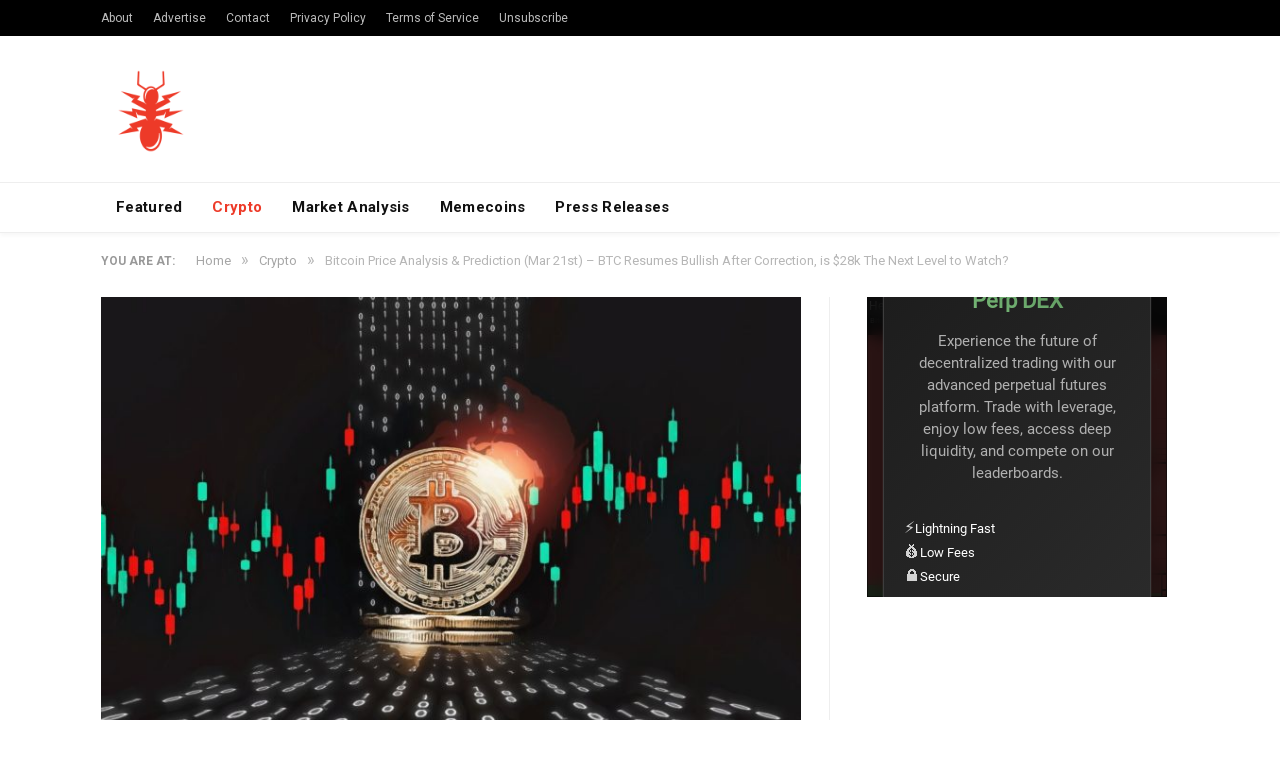

--- FILE ---
content_type: text/html; charset=UTF-8
request_url: https://nulltx.com/bitcoin-price-analysis-prediction-mar-21st-btc-resumes-bullish-after-correction-is-28k-the-next-level-to-watch/
body_size: 14156
content:

<!DOCTYPE html>

<!--[if IE 8]> <html class="ie ie8" lang="en-US"> <![endif]-->
<!--[if IE 9]> <html class="ie ie9" lang="en-US"> <![endif]-->
<!--[if gt IE 9]><!--> <html lang="en-US"> <!--<![endif]-->

<head>


<meta charset="UTF-8" />
<title>Bitcoin Price Analysis &amp; Prediction (Mar 21st) – BTC Resumes Bullish After Correction, is $28k The Next Level to Watch? - NullTX</title>

 
<meta name="viewport" content="width=device-width, initial-scale=1" />
<meta http-equiv="X-UA-Compatible" content="IE=edge" />
<link rel="pingback" href="https://nulltx.com/xmlrpc.php" />
	


<script async src="https://pagead2.googlesyndication.com/pagead/js/adsbygoogle.js?client=ca-pub-8918362164667928" crossorigin="anonymous" type="dc7f0dd7930f79e5f6754e87-text/javascript"></script>
	
<meta name='robots' content='index, follow, max-image-preview:large, max-snippet:-1, max-video-preview:-1' />

	<!-- This site is optimized with the Yoast SEO plugin v21.6 - https://yoast.com/wordpress/plugins/seo/ -->
	<link rel="canonical" href="https://nulltx.com/bitcoin-price-analysis-prediction-mar-21st-btc-resumes-bullish-after-correction-is-28k-the-next-level-to-watch/" />
	<meta property="og:locale" content="en_US" />
	<meta property="og:type" content="article" />
	<meta property="og:title" content="Bitcoin Price Analysis &amp; Prediction (Mar 21st) – BTC Resumes Bullish After Correction, is $28k The Next Level to Watch? - NullTX" />
	<meta property="og:description" content="After two-week of meltdowns, Bitcoin found solid support and started to show strength. The price has recovered fully over the past days as it resumes trading above $26k. Bitcoin started to recover last week following a quick bounce from $19.6k, which happened to be its lowest price in two months. It further pushed higher andRead More" />
	<meta property="og:url" content="https://nulltx.com/bitcoin-price-analysis-prediction-mar-21st-btc-resumes-bullish-after-correction-is-28k-the-next-level-to-watch/" />
	<meta property="og:site_name" content="NullTX" />
	<meta property="article:publisher" content="https://www.facebook.com/nulltx" />
	<meta property="article:published_time" content="2023-03-22T01:07:07+00:00" />
	<meta property="article:modified_time" content="2023-03-22T01:32:01+00:00" />
	<meta property="og:image" content="https://nulltx.com/wp-content/uploads/2023/03/bitcoin-btc-price-analysis-prediction-march-21st-2023-nulltx.jpeg" />
	<meta property="og:image:width" content="1920" />
	<meta property="og:image:height" content="1080" />
	<meta property="og:image:type" content="image/jpeg" />
	<meta name="author" content="Michael Fasogbon" />
	<meta name="twitter:card" content="summary_large_image" />
	<meta name="twitter:creator" content="@nulltxnews" />
	<meta name="twitter:site" content="@nulltxnews" />
	<meta name="twitter:label1" content="Written by" />
	<meta name="twitter:data1" content="Michael Fasogbon" />
	<meta name="twitter:label2" content="Est. reading time" />
	<meta name="twitter:data2" content="2 minutes" />
	<script type="application/ld+json" class="yoast-schema-graph">{"@context":"https://schema.org","@graph":[{"@type":"Article","@id":"https://nulltx.com/bitcoin-price-analysis-prediction-mar-21st-btc-resumes-bullish-after-correction-is-28k-the-next-level-to-watch/#article","isPartOf":{"@id":"https://nulltx.com/bitcoin-price-analysis-prediction-mar-21st-btc-resumes-bullish-after-correction-is-28k-the-next-level-to-watch/"},"author":{"name":"Michael Fasogbon","@id":"https://nulltx.com/#/schema/person/c09f31f105c8b8215569a5a77b410ac1"},"headline":"Bitcoin Price Analysis &#038; Prediction (Mar 21st) – BTC Resumes Bullish After Correction, is $28k The Next Level to Watch?","datePublished":"2023-03-22T01:07:07+00:00","dateModified":"2023-03-22T01:32:01+00:00","mainEntityOfPage":{"@id":"https://nulltx.com/bitcoin-price-analysis-prediction-mar-21st-btc-resumes-bullish-after-correction-is-28k-the-next-level-to-watch/"},"wordCount":368,"commentCount":0,"publisher":{"@id":"https://nulltx.com/#organization"},"image":{"@id":"https://nulltx.com/bitcoin-price-analysis-prediction-mar-21st-btc-resumes-bullish-after-correction-is-28k-the-next-level-to-watch/#primaryimage"},"thumbnailUrl":"https://nulltx.com/wp-content/uploads/2023/03/bitcoin-btc-price-analysis-prediction-march-21st-2023-nulltx.jpeg","keywords":["bitcoin"],"articleSection":["Crypto","News"],"inLanguage":"en-US","potentialAction":[{"@type":"CommentAction","name":"Comment","target":["https://nulltx.com/bitcoin-price-analysis-prediction-mar-21st-btc-resumes-bullish-after-correction-is-28k-the-next-level-to-watch/#respond"]}]},{"@type":"WebPage","@id":"https://nulltx.com/bitcoin-price-analysis-prediction-mar-21st-btc-resumes-bullish-after-correction-is-28k-the-next-level-to-watch/","url":"https://nulltx.com/bitcoin-price-analysis-prediction-mar-21st-btc-resumes-bullish-after-correction-is-28k-the-next-level-to-watch/","name":"Bitcoin Price Analysis & Prediction (Mar 21st) – BTC Resumes Bullish After Correction, is $28k The Next Level to Watch? - NullTX","isPartOf":{"@id":"https://nulltx.com/#website"},"primaryImageOfPage":{"@id":"https://nulltx.com/bitcoin-price-analysis-prediction-mar-21st-btc-resumes-bullish-after-correction-is-28k-the-next-level-to-watch/#primaryimage"},"image":{"@id":"https://nulltx.com/bitcoin-price-analysis-prediction-mar-21st-btc-resumes-bullish-after-correction-is-28k-the-next-level-to-watch/#primaryimage"},"thumbnailUrl":"https://nulltx.com/wp-content/uploads/2023/03/bitcoin-btc-price-analysis-prediction-march-21st-2023-nulltx.jpeg","datePublished":"2023-03-22T01:07:07+00:00","dateModified":"2023-03-22T01:32:01+00:00","breadcrumb":{"@id":"https://nulltx.com/bitcoin-price-analysis-prediction-mar-21st-btc-resumes-bullish-after-correction-is-28k-the-next-level-to-watch/#breadcrumb"},"inLanguage":"en-US","potentialAction":[{"@type":"ReadAction","target":["https://nulltx.com/bitcoin-price-analysis-prediction-mar-21st-btc-resumes-bullish-after-correction-is-28k-the-next-level-to-watch/"]}]},{"@type":"ImageObject","inLanguage":"en-US","@id":"https://nulltx.com/bitcoin-price-analysis-prediction-mar-21st-btc-resumes-bullish-after-correction-is-28k-the-next-level-to-watch/#primaryimage","url":"https://nulltx.com/wp-content/uploads/2023/03/bitcoin-btc-price-analysis-prediction-march-21st-2023-nulltx.jpeg","contentUrl":"https://nulltx.com/wp-content/uploads/2023/03/bitcoin-btc-price-analysis-prediction-march-21st-2023-nulltx.jpeg","width":1920,"height":1080,"caption":"bitcoin btc"},{"@type":"BreadcrumbList","@id":"https://nulltx.com/bitcoin-price-analysis-prediction-mar-21st-btc-resumes-bullish-after-correction-is-28k-the-next-level-to-watch/#breadcrumb","itemListElement":[{"@type":"ListItem","position":1,"name":"Home","item":"https://nulltx.com/"},{"@type":"ListItem","position":2,"name":"Bitcoin Price Analysis &#038; Prediction (Mar 21st) – BTC Resumes Bullish After Correction, is $28k The Next Level to Watch?"}]},{"@type":"WebSite","@id":"https://nulltx.com/#website","url":"https://nulltx.com/","name":"NullTX","description":"Cryptocurrency News","publisher":{"@id":"https://nulltx.com/#organization"},"potentialAction":[{"@type":"SearchAction","target":{"@type":"EntryPoint","urlTemplate":"https://nulltx.com/?s={search_term_string}"},"query-input":"required name=search_term_string"}],"inLanguage":"en-US"},{"@type":"Organization","@id":"https://nulltx.com/#organization","name":"NullTX","url":"https://nulltx.com/","logo":{"@type":"ImageObject","inLanguage":"en-US","@id":"https://nulltx.com/#/schema/logo/image/","url":"https://nulltx.com/wp-content/uploads/2018/10/nulltx-logo-red.png","contentUrl":"https://nulltx.com/wp-content/uploads/2018/10/nulltx-logo-red.png","width":457,"height":457,"caption":"NullTX"},"image":{"@id":"https://nulltx.com/#/schema/logo/image/"},"sameAs":["https://www.facebook.com/nulltx","https://twitter.com/nulltxnews","https://www.instagram.com/nulltx/","https://www.youtube.com/channel/UCjP89m-vh4Oah0ulZel5baw"]},{"@type":"Person","@id":"https://nulltx.com/#/schema/person/c09f31f105c8b8215569a5a77b410ac1","name":"Michael Fasogbon","image":{"@type":"ImageObject","inLanguage":"en-US","@id":"https://nulltx.com/#/schema/person/image/","url":"https://secure.gravatar.com/avatar/32d43ca7b8c2e6a9d0b502fbd2da4dc9?s=96&d=retro&r=pg","contentUrl":"https://secure.gravatar.com/avatar/32d43ca7b8c2e6a9d0b502fbd2da4dc9?s=96&d=retro&r=pg","caption":"Michael Fasogbon"},"description":"Michael is a professional trader and cryptocurrency technical analyst with many years of trading experience. He became passionate about cryptocurrencies and blockchain technology through his sister and has since been following the industry","url":"https://nulltx.com/author/michaelbolaji/"}]}</script>
	<!-- / Yoast SEO plugin. -->


<link rel='dns-prefetch' href='//www.googletagmanager.com' />
<link rel='dns-prefetch' href='//fonts.googleapis.com' />
<link rel="alternate" type="application/rss+xml" title="NullTX &raquo; Feed" href="https://nulltx.com/feed/" />
<link rel="alternate" type="application/rss+xml" title="NullTX &raquo; Comments Feed" href="https://nulltx.com/comments/feed/" />
<link rel="alternate" type="application/rss+xml" title="NullTX &raquo; Bitcoin Price Analysis &#038; Prediction (Mar 21st) – BTC Resumes Bullish After Correction, is $28k The Next Level to Watch? Comments Feed" href="https://nulltx.com/bitcoin-price-analysis-prediction-mar-21st-btc-resumes-bullish-after-correction-is-28k-the-next-level-to-watch/feed/" />
<script type="dc7f0dd7930f79e5f6754e87-text/javascript">
/* <![CDATA[ */
window._wpemojiSettings = {"baseUrl":"https:\/\/s.w.org\/images\/core\/emoji\/14.0.0\/72x72\/","ext":".png","svgUrl":"https:\/\/s.w.org\/images\/core\/emoji\/14.0.0\/svg\/","svgExt":".svg","source":{"concatemoji":"https:\/\/nulltx.com\/wp-includes\/js\/wp-emoji-release.min.js?ver=6.4.2"}};
/*! This file is auto-generated */
!function(i,n){var o,s,e;function c(e){try{var t={supportTests:e,timestamp:(new Date).valueOf()};sessionStorage.setItem(o,JSON.stringify(t))}catch(e){}}function p(e,t,n){e.clearRect(0,0,e.canvas.width,e.canvas.height),e.fillText(t,0,0);var t=new Uint32Array(e.getImageData(0,0,e.canvas.width,e.canvas.height).data),r=(e.clearRect(0,0,e.canvas.width,e.canvas.height),e.fillText(n,0,0),new Uint32Array(e.getImageData(0,0,e.canvas.width,e.canvas.height).data));return t.every(function(e,t){return e===r[t]})}function u(e,t,n){switch(t){case"flag":return n(e,"\ud83c\udff3\ufe0f\u200d\u26a7\ufe0f","\ud83c\udff3\ufe0f\u200b\u26a7\ufe0f")?!1:!n(e,"\ud83c\uddfa\ud83c\uddf3","\ud83c\uddfa\u200b\ud83c\uddf3")&&!n(e,"\ud83c\udff4\udb40\udc67\udb40\udc62\udb40\udc65\udb40\udc6e\udb40\udc67\udb40\udc7f","\ud83c\udff4\u200b\udb40\udc67\u200b\udb40\udc62\u200b\udb40\udc65\u200b\udb40\udc6e\u200b\udb40\udc67\u200b\udb40\udc7f");case"emoji":return!n(e,"\ud83e\udef1\ud83c\udffb\u200d\ud83e\udef2\ud83c\udfff","\ud83e\udef1\ud83c\udffb\u200b\ud83e\udef2\ud83c\udfff")}return!1}function f(e,t,n){var r="undefined"!=typeof WorkerGlobalScope&&self instanceof WorkerGlobalScope?new OffscreenCanvas(300,150):i.createElement("canvas"),a=r.getContext("2d",{willReadFrequently:!0}),o=(a.textBaseline="top",a.font="600 32px Arial",{});return e.forEach(function(e){o[e]=t(a,e,n)}),o}function t(e){var t=i.createElement("script");t.src=e,t.defer=!0,i.head.appendChild(t)}"undefined"!=typeof Promise&&(o="wpEmojiSettingsSupports",s=["flag","emoji"],n.supports={everything:!0,everythingExceptFlag:!0},e=new Promise(function(e){i.addEventListener("DOMContentLoaded",e,{once:!0})}),new Promise(function(t){var n=function(){try{var e=JSON.parse(sessionStorage.getItem(o));if("object"==typeof e&&"number"==typeof e.timestamp&&(new Date).valueOf()<e.timestamp+604800&&"object"==typeof e.supportTests)return e.supportTests}catch(e){}return null}();if(!n){if("undefined"!=typeof Worker&&"undefined"!=typeof OffscreenCanvas&&"undefined"!=typeof URL&&URL.createObjectURL&&"undefined"!=typeof Blob)try{var e="postMessage("+f.toString()+"("+[JSON.stringify(s),u.toString(),p.toString()].join(",")+"));",r=new Blob([e],{type:"text/javascript"}),a=new Worker(URL.createObjectURL(r),{name:"wpTestEmojiSupports"});return void(a.onmessage=function(e){c(n=e.data),a.terminate(),t(n)})}catch(e){}c(n=f(s,u,p))}t(n)}).then(function(e){for(var t in e)n.supports[t]=e[t],n.supports.everything=n.supports.everything&&n.supports[t],"flag"!==t&&(n.supports.everythingExceptFlag=n.supports.everythingExceptFlag&&n.supports[t]);n.supports.everythingExceptFlag=n.supports.everythingExceptFlag&&!n.supports.flag,n.DOMReady=!1,n.readyCallback=function(){n.DOMReady=!0}}).then(function(){return e}).then(function(){var e;n.supports.everything||(n.readyCallback(),(e=n.source||{}).concatemoji?t(e.concatemoji):e.wpemoji&&e.twemoji&&(t(e.twemoji),t(e.wpemoji)))}))}((window,document),window._wpemojiSettings);
/* ]]> */
</script>
<style id='wp-emoji-styles-inline-css' type='text/css'>

	img.wp-smiley, img.emoji {
		display: inline !important;
		border: none !important;
		box-shadow: none !important;
		height: 1em !important;
		width: 1em !important;
		margin: 0 0.07em !important;
		vertical-align: -0.1em !important;
		background: none !important;
		padding: 0 !important;
	}
</style>
<link rel='stylesheet' id='wp-block-library-css' href='https://nulltx.com/wp-includes/css/dist/block-library/style.min.css?ver=6.4.2' type='text/css' media='all' />
<style id='classic-theme-styles-inline-css' type='text/css'>
/*! This file is auto-generated */
.wp-block-button__link{color:#fff;background-color:#32373c;border-radius:9999px;box-shadow:none;text-decoration:none;padding:calc(.667em + 2px) calc(1.333em + 2px);font-size:1.125em}.wp-block-file__button{background:#32373c;color:#fff;text-decoration:none}
</style>
<style id='global-styles-inline-css' type='text/css'>
body{--wp--preset--color--black: #000000;--wp--preset--color--cyan-bluish-gray: #abb8c3;--wp--preset--color--white: #ffffff;--wp--preset--color--pale-pink: #f78da7;--wp--preset--color--vivid-red: #cf2e2e;--wp--preset--color--luminous-vivid-orange: #ff6900;--wp--preset--color--luminous-vivid-amber: #fcb900;--wp--preset--color--light-green-cyan: #7bdcb5;--wp--preset--color--vivid-green-cyan: #00d084;--wp--preset--color--pale-cyan-blue: #8ed1fc;--wp--preset--color--vivid-cyan-blue: #0693e3;--wp--preset--color--vivid-purple: #9b51e0;--wp--preset--gradient--vivid-cyan-blue-to-vivid-purple: linear-gradient(135deg,rgba(6,147,227,1) 0%,rgb(155,81,224) 100%);--wp--preset--gradient--light-green-cyan-to-vivid-green-cyan: linear-gradient(135deg,rgb(122,220,180) 0%,rgb(0,208,130) 100%);--wp--preset--gradient--luminous-vivid-amber-to-luminous-vivid-orange: linear-gradient(135deg,rgba(252,185,0,1) 0%,rgba(255,105,0,1) 100%);--wp--preset--gradient--luminous-vivid-orange-to-vivid-red: linear-gradient(135deg,rgba(255,105,0,1) 0%,rgb(207,46,46) 100%);--wp--preset--gradient--very-light-gray-to-cyan-bluish-gray: linear-gradient(135deg,rgb(238,238,238) 0%,rgb(169,184,195) 100%);--wp--preset--gradient--cool-to-warm-spectrum: linear-gradient(135deg,rgb(74,234,220) 0%,rgb(151,120,209) 20%,rgb(207,42,186) 40%,rgb(238,44,130) 60%,rgb(251,105,98) 80%,rgb(254,248,76) 100%);--wp--preset--gradient--blush-light-purple: linear-gradient(135deg,rgb(255,206,236) 0%,rgb(152,150,240) 100%);--wp--preset--gradient--blush-bordeaux: linear-gradient(135deg,rgb(254,205,165) 0%,rgb(254,45,45) 50%,rgb(107,0,62) 100%);--wp--preset--gradient--luminous-dusk: linear-gradient(135deg,rgb(255,203,112) 0%,rgb(199,81,192) 50%,rgb(65,88,208) 100%);--wp--preset--gradient--pale-ocean: linear-gradient(135deg,rgb(255,245,203) 0%,rgb(182,227,212) 50%,rgb(51,167,181) 100%);--wp--preset--gradient--electric-grass: linear-gradient(135deg,rgb(202,248,128) 0%,rgb(113,206,126) 100%);--wp--preset--gradient--midnight: linear-gradient(135deg,rgb(2,3,129) 0%,rgb(40,116,252) 100%);--wp--preset--font-size--small: 13px;--wp--preset--font-size--medium: 20px;--wp--preset--font-size--large: 36px;--wp--preset--font-size--x-large: 42px;--wp--preset--spacing--20: 0.44rem;--wp--preset--spacing--30: 0.67rem;--wp--preset--spacing--40: 1rem;--wp--preset--spacing--50: 1.5rem;--wp--preset--spacing--60: 2.25rem;--wp--preset--spacing--70: 3.38rem;--wp--preset--spacing--80: 5.06rem;--wp--preset--shadow--natural: 6px 6px 9px rgba(0, 0, 0, 0.2);--wp--preset--shadow--deep: 12px 12px 50px rgba(0, 0, 0, 0.4);--wp--preset--shadow--sharp: 6px 6px 0px rgba(0, 0, 0, 0.2);--wp--preset--shadow--outlined: 6px 6px 0px -3px rgba(255, 255, 255, 1), 6px 6px rgba(0, 0, 0, 1);--wp--preset--shadow--crisp: 6px 6px 0px rgba(0, 0, 0, 1);}:where(.is-layout-flex){gap: 0.5em;}:where(.is-layout-grid){gap: 0.5em;}body .is-layout-flow > .alignleft{float: left;margin-inline-start: 0;margin-inline-end: 2em;}body .is-layout-flow > .alignright{float: right;margin-inline-start: 2em;margin-inline-end: 0;}body .is-layout-flow > .aligncenter{margin-left: auto !important;margin-right: auto !important;}body .is-layout-constrained > .alignleft{float: left;margin-inline-start: 0;margin-inline-end: 2em;}body .is-layout-constrained > .alignright{float: right;margin-inline-start: 2em;margin-inline-end: 0;}body .is-layout-constrained > .aligncenter{margin-left: auto !important;margin-right: auto !important;}body .is-layout-constrained > :where(:not(.alignleft):not(.alignright):not(.alignfull)){max-width: var(--wp--style--global--content-size);margin-left: auto !important;margin-right: auto !important;}body .is-layout-constrained > .alignwide{max-width: var(--wp--style--global--wide-size);}body .is-layout-flex{display: flex;}body .is-layout-flex{flex-wrap: wrap;align-items: center;}body .is-layout-flex > *{margin: 0;}body .is-layout-grid{display: grid;}body .is-layout-grid > *{margin: 0;}:where(.wp-block-columns.is-layout-flex){gap: 2em;}:where(.wp-block-columns.is-layout-grid){gap: 2em;}:where(.wp-block-post-template.is-layout-flex){gap: 1.25em;}:where(.wp-block-post-template.is-layout-grid){gap: 1.25em;}.has-black-color{color: var(--wp--preset--color--black) !important;}.has-cyan-bluish-gray-color{color: var(--wp--preset--color--cyan-bluish-gray) !important;}.has-white-color{color: var(--wp--preset--color--white) !important;}.has-pale-pink-color{color: var(--wp--preset--color--pale-pink) !important;}.has-vivid-red-color{color: var(--wp--preset--color--vivid-red) !important;}.has-luminous-vivid-orange-color{color: var(--wp--preset--color--luminous-vivid-orange) !important;}.has-luminous-vivid-amber-color{color: var(--wp--preset--color--luminous-vivid-amber) !important;}.has-light-green-cyan-color{color: var(--wp--preset--color--light-green-cyan) !important;}.has-vivid-green-cyan-color{color: var(--wp--preset--color--vivid-green-cyan) !important;}.has-pale-cyan-blue-color{color: var(--wp--preset--color--pale-cyan-blue) !important;}.has-vivid-cyan-blue-color{color: var(--wp--preset--color--vivid-cyan-blue) !important;}.has-vivid-purple-color{color: var(--wp--preset--color--vivid-purple) !important;}.has-black-background-color{background-color: var(--wp--preset--color--black) !important;}.has-cyan-bluish-gray-background-color{background-color: var(--wp--preset--color--cyan-bluish-gray) !important;}.has-white-background-color{background-color: var(--wp--preset--color--white) !important;}.has-pale-pink-background-color{background-color: var(--wp--preset--color--pale-pink) !important;}.has-vivid-red-background-color{background-color: var(--wp--preset--color--vivid-red) !important;}.has-luminous-vivid-orange-background-color{background-color: var(--wp--preset--color--luminous-vivid-orange) !important;}.has-luminous-vivid-amber-background-color{background-color: var(--wp--preset--color--luminous-vivid-amber) !important;}.has-light-green-cyan-background-color{background-color: var(--wp--preset--color--light-green-cyan) !important;}.has-vivid-green-cyan-background-color{background-color: var(--wp--preset--color--vivid-green-cyan) !important;}.has-pale-cyan-blue-background-color{background-color: var(--wp--preset--color--pale-cyan-blue) !important;}.has-vivid-cyan-blue-background-color{background-color: var(--wp--preset--color--vivid-cyan-blue) !important;}.has-vivid-purple-background-color{background-color: var(--wp--preset--color--vivid-purple) !important;}.has-black-border-color{border-color: var(--wp--preset--color--black) !important;}.has-cyan-bluish-gray-border-color{border-color: var(--wp--preset--color--cyan-bluish-gray) !important;}.has-white-border-color{border-color: var(--wp--preset--color--white) !important;}.has-pale-pink-border-color{border-color: var(--wp--preset--color--pale-pink) !important;}.has-vivid-red-border-color{border-color: var(--wp--preset--color--vivid-red) !important;}.has-luminous-vivid-orange-border-color{border-color: var(--wp--preset--color--luminous-vivid-orange) !important;}.has-luminous-vivid-amber-border-color{border-color: var(--wp--preset--color--luminous-vivid-amber) !important;}.has-light-green-cyan-border-color{border-color: var(--wp--preset--color--light-green-cyan) !important;}.has-vivid-green-cyan-border-color{border-color: var(--wp--preset--color--vivid-green-cyan) !important;}.has-pale-cyan-blue-border-color{border-color: var(--wp--preset--color--pale-cyan-blue) !important;}.has-vivid-cyan-blue-border-color{border-color: var(--wp--preset--color--vivid-cyan-blue) !important;}.has-vivid-purple-border-color{border-color: var(--wp--preset--color--vivid-purple) !important;}.has-vivid-cyan-blue-to-vivid-purple-gradient-background{background: var(--wp--preset--gradient--vivid-cyan-blue-to-vivid-purple) !important;}.has-light-green-cyan-to-vivid-green-cyan-gradient-background{background: var(--wp--preset--gradient--light-green-cyan-to-vivid-green-cyan) !important;}.has-luminous-vivid-amber-to-luminous-vivid-orange-gradient-background{background: var(--wp--preset--gradient--luminous-vivid-amber-to-luminous-vivid-orange) !important;}.has-luminous-vivid-orange-to-vivid-red-gradient-background{background: var(--wp--preset--gradient--luminous-vivid-orange-to-vivid-red) !important;}.has-very-light-gray-to-cyan-bluish-gray-gradient-background{background: var(--wp--preset--gradient--very-light-gray-to-cyan-bluish-gray) !important;}.has-cool-to-warm-spectrum-gradient-background{background: var(--wp--preset--gradient--cool-to-warm-spectrum) !important;}.has-blush-light-purple-gradient-background{background: var(--wp--preset--gradient--blush-light-purple) !important;}.has-blush-bordeaux-gradient-background{background: var(--wp--preset--gradient--blush-bordeaux) !important;}.has-luminous-dusk-gradient-background{background: var(--wp--preset--gradient--luminous-dusk) !important;}.has-pale-ocean-gradient-background{background: var(--wp--preset--gradient--pale-ocean) !important;}.has-electric-grass-gradient-background{background: var(--wp--preset--gradient--electric-grass) !important;}.has-midnight-gradient-background{background: var(--wp--preset--gradient--midnight) !important;}.has-small-font-size{font-size: var(--wp--preset--font-size--small) !important;}.has-medium-font-size{font-size: var(--wp--preset--font-size--medium) !important;}.has-large-font-size{font-size: var(--wp--preset--font-size--large) !important;}.has-x-large-font-size{font-size: var(--wp--preset--font-size--x-large) !important;}
.wp-block-navigation a:where(:not(.wp-element-button)){color: inherit;}
:where(.wp-block-post-template.is-layout-flex){gap: 1.25em;}:where(.wp-block-post-template.is-layout-grid){gap: 1.25em;}
:where(.wp-block-columns.is-layout-flex){gap: 2em;}:where(.wp-block-columns.is-layout-grid){gap: 2em;}
.wp-block-pullquote{font-size: 1.5em;line-height: 1.6;}
</style>
<link rel='stylesheet' id='toc-screen-css' href='https://nulltx.com/wp-content/plugins/table-of-contents-plus/screen.min.css?ver=2309' type='text/css' media='all' />
<link rel='stylesheet' id='smartmag-fonts-css' href='https://fonts.googleapis.com/css?family=Roboto%3A400%2C400i%2C500%2C700%7CMerriweather%3A300italic&#038;subset' type='text/css' media='all' />
<link rel='stylesheet' id='smartmag-core-css' href='https://nulltx.com/wp-content/themes/smart-mag/style.css?ver=3.1.1' type='text/css' media='all' />
<link rel='stylesheet' id='smartmag-responsive-css' href='https://nulltx.com/wp-content/themes/smart-mag/css/responsive.css?ver=3.1.1' type='text/css' media='all' />
<link rel='stylesheet' id='smartmag-font-awesome-css' href='https://nulltx.com/wp-content/themes/smart-mag/css/fontawesome/css/font-awesome.min.css?ver=3.1.1' type='text/css' media='all' />
<link rel='stylesheet' id='smartmag-skin-css' href='https://nulltx.com/wp-content/themes/smart-mag/css/skin-thezine.css?ver=6.4.2' type='text/css' media='all' />
<style id='smartmag-skin-inline-css' type='text/css'>
::selection { background: #ed3a28; }

::-moz-selection { background: #ed3a28; }

.top-bar, .post-content .modern-quote, .mobile-head { border-top-color: #ed3a28; }

.main-color,
.trending-ticker .heading,
.nav-light .menu > li:hover > a,
.nav-light .menu > .current-menu-item > a,
.nav-light .menu > .current-menu-parent > a,
.nav-light .menu li li:hover,
.nav-light .menu li li.current-menu-item,
.nav-light .mega-menu .sub-nav li:hover,
.nav-light .menu .sub-nav li.current-menu-item,
.nav-light .menu li li:hover > a,
.nav-light .menu li li.current-menu-item > a,
.nav-light .mega-menu .sub-nav li:hover > a,
.nav-light .menu .sub-nav li.current-menu-item > a,
.nav-light-search .active .search-icon,
.nav-light-search .search-icon:hover,
.breadcrumbs .location,
.gallery-title,
.section-head.prominent,
.recentcomments .url,
.block.posts .fa-angle-right,
.news-focus .section-head,
.focus-grid .section-head,
.post-meta-b .posted-by a,
.post-content a,
.main-stars,
.main-stars span:before,
.related-posts .section-head,
.comments-list .bypostauthor .comment-author a,
.error-page .text-404,
a.bbp-author-name { color: #ed3a28; }

.navigation .menu > li:hover > a,
.navigation .menu > .current-menu-item > a,
.navigation .menu > .current-menu-parent > a,
.navigation .menu > .current-menu-ancestor > a,
.block-head,
.tabbed .tabs-list .active a,
.comment-content .reply,
.sc-tabs .active a,
.nav-dark-b { border-bottom-color: #ed3a28; }

.main-featured .cat,
.main-featured .pages .flex-active,
.main-pagination .current,
.main-pagination a:hover,
.block-head .heading,
.cat-title,
.post .read-more a,
.rate-number .progress,
.listing-meta .rate-number .progress,
.review-box .overall,
.review-box .bar,
.post-pagination > span,
.button,
.sc-button-default:hover,
.drop-caps { background: #ed3a28; }

.nav-search .search-icon:hover,
.nav-search .active .search-icon { border-color: #ed3a28; }

.modal-header .modal-title,
.highlights h2:before,
.post-header .post-title:before,
.review-box .heading,
.main-heading,
.page-title,
.entry-title,
div.bbp-template-notice,
div.indicator-hint,
div.bbp-template-notice.info,
.post-content .wpcf7-not-valid-tip { border-left-color: #ed3a28; }

@media only screen and (max-width: 799px) { .navigation .mobile .fa { background: #ed3a28; } }

.mobile-head { border-top-color: #ed3a28; }

a:hover, 
.highlights .post-title a:hover,
.nav-light a:hover,
.nav-light .mega-menu .featured h2 a:hover,
.listing-meta .author a { color: #ed3a28; }



</style>
<script type="dc7f0dd7930f79e5f6754e87-text/javascript" src="https://nulltx.com/wp-includes/js/jquery/jquery.min.js?ver=3.7.1" id="jquery-core-js"></script>
<script type="dc7f0dd7930f79e5f6754e87-text/javascript" src="https://nulltx.com/wp-includes/js/jquery/jquery-migrate.min.js?ver=3.4.1" id="jquery-migrate-js"></script>
<script type="dc7f0dd7930f79e5f6754e87-text/javascript" id="jquery-migrate-js-after">
/* <![CDATA[ */
        jQuery.browser = {};
        (function () {
            jQuery.browser.msie = false;
            jQuery.browser.version = 0;
            if (navigator.userAgent.match(/MSIE ([0-9]+)\./)) {
                jQuery.browser.msie = true;
                jQuery.browser.version = RegExp.$1;
            }
        })();
    
/* ]]> */
</script>

<!-- Google Analytics snippet added by Site Kit -->
<script type="dc7f0dd7930f79e5f6754e87-text/javascript" src="https://www.googletagmanager.com/gtag/js?id=UA-120375730-1" id="google_gtagjs-js" async></script>
<script type="dc7f0dd7930f79e5f6754e87-text/javascript" id="google_gtagjs-js-after">
/* <![CDATA[ */
window.dataLayer = window.dataLayer || [];function gtag(){dataLayer.push(arguments);}
gtag('set', 'linker', {"domains":["nulltx.com"]} );
gtag("js", new Date());
gtag("set", "developer_id.dZTNiMT", true);
gtag("config", "UA-120375730-1", {"anonymize_ip":true});
gtag("config", "G-Z05SQRFHKP");
/* ]]> */
</script>

<!-- End Google Analytics snippet added by Site Kit -->
<link rel="https://api.w.org/" href="https://nulltx.com/wp-json/" /><link rel="alternate" type="application/json" href="https://nulltx.com/wp-json/wp/v2/posts/110643" /><link rel="EditURI" type="application/rsd+xml" title="RSD" href="https://nulltx.com/xmlrpc.php?rsd" />
<meta name="generator" content="WordPress 6.4.2" />
<link rel='shortlink' href='https://nulltx.com/?p=110643' />
<link rel="alternate" type="application/json+oembed" href="https://nulltx.com/wp-json/oembed/1.0/embed?url=https%3A%2F%2Fnulltx.com%2Fbitcoin-price-analysis-prediction-mar-21st-btc-resumes-bullish-after-correction-is-28k-the-next-level-to-watch%2F" />
<link rel="alternate" type="text/xml+oembed" href="https://nulltx.com/wp-json/oembed/1.0/embed?url=https%3A%2F%2Fnulltx.com%2Fbitcoin-price-analysis-prediction-mar-21st-btc-resumes-bullish-after-correction-is-28k-the-next-level-to-watch%2F&#038;format=xml" />
<meta name="generator" content="Site Kit by Google 1.115.0" /><script async src="https://pagead2.googlesyndication.com/pagead/js/adsbygoogle.js?client=ca-pub-8918362164667928" crossorigin="anonymous" type="dc7f0dd7930f79e5f6754e87-text/javascript"></script>
<!-- Google AdSense snippet added by Site Kit -->
<meta name="google-adsense-platform-account" content="ca-host-pub-2644536267352236">
<meta name="google-adsense-platform-domain" content="sitekit.withgoogle.com">
<!-- End Google AdSense snippet added by Site Kit -->
      <meta name="onesignal" content="wordpress-plugin"/>
            <script type="dc7f0dd7930f79e5f6754e87-text/javascript">

      window.OneSignal = window.OneSignal || [];

      OneSignal.push( function() {
        OneSignal.SERVICE_WORKER_UPDATER_PATH = "OneSignalSDKUpdaterWorker.js.php";
                      OneSignal.SERVICE_WORKER_PATH = "OneSignalSDKWorker.js.php";
                      OneSignal.SERVICE_WORKER_PARAM = { scope: "/" };
        OneSignal.setDefaultNotificationUrl("https://nulltx.com");
        var oneSignal_options = {};
        window._oneSignalInitOptions = oneSignal_options;

        oneSignal_options['wordpress'] = true;
oneSignal_options['appId'] = 'd2833ba2-cd7c-46d7-92a9-4419b775e395';
oneSignal_options['allowLocalhostAsSecureOrigin'] = true;
oneSignal_options['welcomeNotification'] = { };
oneSignal_options['welcomeNotification']['title'] = "";
oneSignal_options['welcomeNotification']['message'] = "";
oneSignal_options['path'] = "https://nulltx.com/wp-content/plugins/onesignal-free-web-push-notifications/sdk_files/";
oneSignal_options['promptOptions'] = { };
                OneSignal.init(window._oneSignalInitOptions);
                OneSignal.showSlidedownPrompt();      });

      function documentInitOneSignal() {
        var oneSignal_elements = document.getElementsByClassName("OneSignal-prompt");

        var oneSignalLinkClickHandler = function(event) { OneSignal.push(['registerForPushNotifications']); event.preventDefault(); };        for(var i = 0; i < oneSignal_elements.length; i++)
          oneSignal_elements[i].addEventListener('click', oneSignalLinkClickHandler, false);
      }

      if (document.readyState === 'complete') {
           documentInitOneSignal();
      }
      else {
           window.addEventListener("load", function(event){
               documentInitOneSignal();
          });
      }
    </script>
<link rel="icon" href="https://nulltx.com/wp-content/uploads/2019/07/nulltx-logo-facebook-150x150.png" sizes="32x32" />
<link rel="icon" href="https://nulltx.com/wp-content/uploads/2019/07/nulltx-logo-facebook-300x300.png" sizes="192x192" />
<link rel="apple-touch-icon" href="https://nulltx.com/wp-content/uploads/2019/07/nulltx-logo-facebook-300x300.png" />
<meta name="msapplication-TileImage" content="https://nulltx.com/wp-content/uploads/2019/07/nulltx-logo-facebook-300x300.png" />
		<style type="text/css" id="wp-custom-css">
			.logo-image{
	max-height: 100px;
}

.no-display{
	opacity: 1!important;
}		</style>
			
<!--[if lt IE 9]>
<script src="https://nulltx.com/wp-content/themes/smart-mag/js/html5.js" type="text/javascript"></script>
<![endif]-->


</head>


<body class="post-template-default single single-post postid-110643 single-format-standard wp-custom-logo right-sidebar full skin-tech has-nav-light-b has-nav-full has-head-tech has-mobile-head">

<div class="main-wrap">

	
	
	<div class="top-bar dark">

		<div class="wrap">
			<section class="top-bar-content cf">
			
							
				
				
				<div class="menu-footer-menu-container"><ul id="menu-footer-menu" class="menu"><li id="menu-item-11551" class="menu-item menu-item-type-post_type menu-item-object-page menu-item-11551"><a href="https://nulltx.com/about/">About</a></li>
<li id="menu-item-29257" class="menu-item menu-item-type-post_type menu-item-object-page menu-item-29257"><a href="https://nulltx.com/advertise/">Advertise</a></li>
<li id="menu-item-11550" class="menu-item menu-item-type-post_type menu-item-object-page menu-item-11550"><a href="https://nulltx.com/contact/">Contact</a></li>
<li id="menu-item-66582" class="menu-item menu-item-type-post_type menu-item-object-page menu-item-66582"><a href="https://nulltx.com/privacy-policy/">Privacy Policy</a></li>
<li id="menu-item-29934" class="menu-item menu-item-type-post_type menu-item-object-page menu-item-29934"><a href="https://nulltx.com/terms-and-conditions/">Terms of Service</a></li>
<li id="menu-item-66588" class="menu-item menu-item-type-post_type menu-item-object-page menu-item-66588"><a href="https://nulltx.com/unsubscribe/">Unsubscribe</a></li>
</ul></div>				
			</section>
		</div>
		
	</div>
	
	<div id="main-head" class="main-head">
		
		<div class="wrap">
			
							<div class="mobile-head">
				
					<div class="menu-icon"><a href="#"><i class="fa fa-bars"></i></a></div>
					<div class="title">
								<a href="https://nulltx.com/" title="NullTX" rel="home">
		
														
								
				<img src="https://nulltx.com/wp-content/uploads/2019/07/nulltx-logo-facebook.png" class="logo-image" alt="NullTX" />
					 
						
		</a>					</div>
					<div class="search-overlay">
						<a href="#" title="Search" class="search-icon"><i class="fa fa-search"></i></a>
					</div>
					
				</div>
			
			<header class="tech">
			
				<div class="title">
							<a href="https://nulltx.com/" title="NullTX" rel="home">
		
														
								
				<img src="https://nulltx.com/wp-content/uploads/2019/07/nulltx-logo-facebook.png" class="logo-image" alt="NullTX" />
					 
						
		</a>				</div>
				
									
					<div class="right">
										</div>
					
								
			</header>
				
							
		</div>
		
		
<div class="main-nav">
	<div class="navigation-wrap cf">
	
		<nav class="navigation cf nav-full nav-light nav-light-b">
		
			<div class="wrap">
			
				<div class="mobile" data-type="off-canvas" data-search="1">
					<a href="#" class="selected">
						<span class="text">Navigate</span><span class="current"></span> <i class="hamburger fa fa-bars"></i>
					</a>
				</div>
				
				<div class="menu-menu-2-0-container"><ul id="menu-menu-2-0" class="menu"><li id="menu-item-59449" class="menu-item menu-item-type-taxonomy menu-item-object-category menu-cat-5863 menu-item-59449"><a href="https://nulltx.com/category/featured/">Featured</a></li>
<li id="menu-item-107152" class="menu-item menu-item-type-taxonomy menu-item-object-category current-post-ancestor current-menu-parent current-post-parent menu-cat-2775 menu-item-107152"><a href="https://nulltx.com/category/crypto/">Crypto</a></li>
<li id="menu-item-117654" class="menu-item menu-item-type-taxonomy menu-item-object-category menu-cat-1157 menu-item-117654"><a href="https://nulltx.com/category/market-analysis/">Market Analysis</a></li>
<li id="menu-item-141062" class="menu-item menu-item-type-taxonomy menu-item-object-category menu-cat-16555 menu-item-141062"><a href="https://nulltx.com/category/memecoins/">Memecoins</a></li>
<li id="menu-item-104314" class="menu-item menu-item-type-taxonomy menu-item-object-category menu-cat-2888 menu-item-104314"><a href="https://nulltx.com/category/press-releases/">Press Releases</a></li>
</ul></div>				
								
					<div class="mobile-menu-container"><ul id="menu-footer-menu-1" class="menu mobile-menu"><li class="menu-item menu-item-type-post_type menu-item-object-page menu-item-11551"><a href="https://nulltx.com/about/">About</a></li>
<li class="menu-item menu-item-type-post_type menu-item-object-page menu-item-29257"><a href="https://nulltx.com/advertise/">Advertise</a></li>
<li class="menu-item menu-item-type-post_type menu-item-object-page menu-item-11550"><a href="https://nulltx.com/contact/">Contact</a></li>
<li class="menu-item menu-item-type-post_type menu-item-object-page menu-item-66582"><a href="https://nulltx.com/privacy-policy/">Privacy Policy</a></li>
<li class="menu-item menu-item-type-post_type menu-item-object-page menu-item-29934"><a href="https://nulltx.com/terms-and-conditions/">Terms of Service</a></li>
<li class="menu-item menu-item-type-post_type menu-item-object-page menu-item-66588"><a href="https://nulltx.com/unsubscribe/">Unsubscribe</a></li>
</ul></div>				
						
			</div>
			
		</nav>
	
				
	</div>
</div>		
	</div>	
	<div class="breadcrumbs-wrap">
		
		<div class="wrap">
		<div class="breadcrumbs"><span class="location">You are at:</span><span itemscope itemtype="http://data-vocabulary.org/Breadcrumb"><a itemprop="url" href="https://nulltx.com/"><span itemprop="title">Home</span></a></span><span class="delim">&raquo;</span><span itemscope itemtype="http://data-vocabulary.org/Breadcrumb"><a itemprop="url"  href="https://nulltx.com/category/crypto/"><span itemprop="title">Crypto</span></a></span><span class="delim">&raquo;</span><span class="current">Bitcoin Price Analysis &#038; Prediction (Mar 21st) – BTC Resumes Bullish After Correction, is $28k The Next Level to Watch?</span></div>		</div>
		
	</div>


<div class="main wrap cf">

		
	<div class="row">
	
		<div class="col-8 main-content">
		
				
				
<article id="post-110643" class="post-110643 post type-post status-publish format-standard has-post-thumbnail category-crypto category-news tag-bitcoin">
	
	<header class="post-header cf">
	
	
	
	<div class="featured">
				
					
			<a href="https://nulltx.com/wp-content/uploads/2023/03/bitcoin-btc-price-analysis-prediction-march-21st-2023-nulltx.jpeg" title="Bitcoin Price Analysis &#038; Prediction (Mar 21st) – BTC Resumes Bullish After Correction, is $28k The Next Level to Watch?">
			
						
								
					<img width="700" height="459" src="https://nulltx.com/wp-content/uploads/2023/03/bitcoin-btc-price-analysis-prediction-march-21st-2023-nulltx-741x486.jpeg" class="attachment-main-featured size-main-featured wp-post-image" alt="bitcoin btc" title="Bitcoin Price Analysis &#038; Prediction (Mar 21st) – BTC Resumes Bullish After Correction, is $28k The Next Level to Watch?" decoding="async" fetchpriority="high" />				
								
										
			</a>
							
						
			</div>	
		
				<div class="heading cf">
				
			<h1 class="post-title item fn">
			Bitcoin Price Analysis &#038; Prediction (Mar 21st) – BTC Resumes Bullish After Correction, is $28k The Next Level to Watch?			</h1>
			
			<a href="https://nulltx.com/bitcoin-price-analysis-prediction-mar-21st-btc-resumes-bullish-after-correction-is-28k-the-next-level-to-watch/#disqus_thread" class="comments"><i class="fa fa-comments-o"></i> 0</a>
		
		</div>

		<div class="post-meta cf">
			<span class="posted-by">By 
				<span class="reviewer"><a href="https://nulltx.com/author/michaelbolaji/" title="Posts by Michael Fasogbon" rel="author">Michael Fasogbon</a></span>
			</span>
			 
			<span class="posted-on">on				<span class="dtreviewed">
					<time class="value-title" datetime="2023-03-21T18:07:07+00:00" title="2023-03-21">March 21, 2023</time>
				</span>
			</span>
			
			<span class="cats"><a href="https://nulltx.com/category/crypto/" rel="category tag">Crypto</a>, <a href="https://nulltx.com/category/crypto/news/" rel="category tag">News</a></span>
				
		</div>		
			
	</header><!-- .post-header -->

	

	<div class="post-container cf">
	
		<div class="post-content-right">
			<div class="post-content description ">
	
					
				
		<p><strong>After two-week of meltdowns, <a href="https://nulltx.com/tag/bitcoin/">Bitcoin</a> found solid support and started to show strength. The price has recovered fully over the past days as it resumes trading above $26k.</strong></p>
<p><span style="font-weight: 400;">Bitcoin started to recover last week following a quick bounce from $19.6k, which happened to be its lowest price in two months. It further pushed higher and closed the week well above the important $20k mark level.</span></p>
<p><span style="font-weight: 400;">This week, it reiterated actions and surged heavily through the crucial resistance line to mark a 9-month high at $26.4k. Unfortunately, the high level was rejected and the price fell slightly below $24k. It bounced back yesterday and resumed the rally.</span></p>
<p><span style="font-weight: 400;">The primary cryptocurrency is on the verge of breaking the recently marked high to a new one. There’s no doubt that Bitcoin’s levels have changed as it poses to take more highs. The May 2022 lows are the potential levels BTC is likely to head next in the ongoing rally</span></p>
<p><span style="font-weight: 400;">And even though the current price level suppresses buying pressure again, Bitcoin may pullback a little to refuel bullish to the mentioned potential levels</span></p>
<p><span style="font-weight: 400;">However, it is noteworthy to say that Bitcoin has completely reversed the trend from a mid-term perspective considering the past week&#8217;s 33% gains. More positive actions should be expected in the coming days.</span></p>
<h2 style="text-align: center;"><b>Bitcoin’s Key Levels To Watch</b></h2>
<div id="attachment_110644" style="width: 1524px" class="wp-caption alignnone"><img decoding="async" aria-describedby="caption-attachment-110644" class="size-full wp-image-110644" src="https://nulltx.com/wp-content/uploads/2023/03/bitcoin-price-analysis-prediction-march-21st-2023-tradingview.png" alt="btc price analysis" width="1514" height="665" srcset="https://nulltx.com/wp-content/uploads/2023/03/bitcoin-price-analysis-prediction-march-21st-2023-tradingview.png 1514w, https://nulltx.com/wp-content/uploads/2023/03/bitcoin-price-analysis-prediction-march-21st-2023-tradingview-1024x450.png 1024w, https://nulltx.com/wp-content/uploads/2023/03/bitcoin-price-analysis-prediction-march-21st-2023-tradingview-768x337.png 768w, https://nulltx.com/wp-content/uploads/2023/03/bitcoin-price-analysis-prediction-march-21st-2023-tradingview-696x306.png 696w, https://nulltx.com/wp-content/uploads/2023/03/bitcoin-price-analysis-prediction-march-21st-2023-tradingview-1068x469.png 1068w, https://nulltx.com/wp-content/uploads/2023/03/bitcoin-price-analysis-prediction-march-21st-2023-tradingview-956x420.png 956w" sizes="(max-width: 1514px) 100vw, 1514px" /><p id="caption-attachment-110644" class="wp-caption-text">Source: <a href="https://www.tradingview.com/x/UWH6h0dZ/" rel="nofollow">Tradingview</a></p></div>
<p><span style="font-weight: 400;">One of the resistance levels to watch is close at $26,689, which marks the May 2022 lowest price. A hidden resistance level of $27.3k is the next area of interest, followed by the psychological $28k resistance level. Above it lies $28.5k.</span></p>
<p><span style="font-weight: 400;">If Bitcoin’s price drops, the current pullback level lies at $26k on an hourly scale and $22,255 on a daily. A deep pullback could slip the price to $24,277 and $23,463. The 22,300 and $21,550 supports are key levels to keep in mind for a retest.</span></p>
<p><b>Key Resistance Levels:</b><span style="font-weight: 400;"> $26,689, $27,300, $28,000</span></p>
<p><b>Key Support Levels:</b><span style="font-weight: 400;"> $25,255, $24,277, $23,463</span></p>
<ul>
<li><span style="font-weight: 400;">Spot Price: <strong>$26,300</strong></span></li>
<li><span style="font-weight: 400;">Trend: <strong>Bullish</strong></span></li>
<li><span style="font-weight: 400;">Volatility: <strong>High</strong></span></li>
</ul>
<p><i>Disclosure: This is not trading or investment advice. Always do your research before buying any cryptocurrency or investing in any services.</i></p>
<p><i>Image Source: alexan107/</i><a href="https://www.123rf.com/" rel="nofollow"><i>123RF</i></a><i> // Image Effects by </i><a href="https://www.cartoonize.net/" rel="nofollow"><i>Colorcinch</i></a></p>
		
		
		
				
					<div class="tagcloud"><a href="https://nulltx.com/tag/bitcoin/" rel="tag">bitcoin</a></div>
				
			</div><!-- .post-content -->
		</div>
		
	</div>
	
	
	
		
</article>



	<section class="navigate-posts">
	
		<div class="previous"><span class="main-color title"><i class="fa fa-chevron-left"></i> Previous Article</span><span class="link"><a href="https://nulltx.com/avalanche-price-analysis-prediction-mar-16th-avax-drops-8-to-support-but-bulls-hope-to-step-back/" rel="prev">Avalanche Price Analysis &#038; Prediction (Mar 16th) – AVAX Drops 8% to Support but Bulls Hope to Step Back</a></span>		</div>
		
		<div class="next"><span class="main-color title">Next Article <i class="fa fa-chevron-right"></i></span><span class="link"><a href="https://nulltx.com/dogelon-mars-price-analysis-prediction-mar-21st-elon-rejects-price-at-weekly-resistance-but-forms-bullish-pattern/" rel="next">Dogelon Mars Price Analysis &#038; Prediction (Mar 21st) – ELON Rejects Price at Weekly Resistance but Forms Bullish Pattern</a></span>		</div>
		
	</section>



	<div class="author-box">
		<h3 class="section-head">About Author</h3>

				<section class="author-info">
		
			<img alt='' src='https://secure.gravatar.com/avatar/32d43ca7b8c2e6a9d0b502fbd2da4dc9?s=100&#038;d=retro&#038;r=pg' srcset='https://secure.gravatar.com/avatar/32d43ca7b8c2e6a9d0b502fbd2da4dc9?s=200&#038;d=retro&#038;r=pg 2x' class='avatar avatar-100 photo' height='100' width='100' decoding='async'/>			
			<div class="description">
				<a href="https://nulltx.com/author/michaelbolaji/" title="Posts by Michael Fasogbon" rel="author">Michael Fasogbon</a>				
				<ul class="social-icons">
								</ul>
				
				<p class="bio">Michael is a professional trader and cryptocurrency technical analyst with many years of trading experience. He became passionate about cryptocurrencies and blockchain technology through his sister and has since been following the industry</p>
			</div>
			
		</section>	</div>


	
	<section class="related-posts">
		<h3 class="section-head"><span class="color">Related</span> Posts</h3> 
		<ul class="highlights-box three-col related-posts">
		
				
			<li class="highlights column one-third">
				
				<article>
						
					<a href="https://nulltx.com/pancakeswap-community-approves-cake-max-supply-cut-to-400-million/" title="PancakeSwap Community Approves CAKE Max Supply Cut To 400 Million" class="image-link">
						<img width="214" height="140" src="https://nulltx.com/wp-content/uploads/2026/01/IMG-20260120-WA0013-214x140.jpg" class="image wp-post-image" alt="" title="PancakeSwap Community Approves CAKE Max Supply Cut To 400 Million" decoding="async" loading="lazy" srcset="https://nulltx.com/wp-content/uploads/2026/01/IMG-20260120-WA0013-214x140.jpg 214w, https://nulltx.com/wp-content/uploads/2026/01/IMG-20260120-WA0013-104x69.jpg 104w, https://nulltx.com/wp-content/uploads/2026/01/IMG-20260120-WA0013-702x459.jpg 702w" sizes="(max-width: 214px) 100vw, 214px" />	
											</a>
					
										
					<h2><a href="https://nulltx.com/pancakeswap-community-approves-cake-max-supply-cut-to-400-million/" title="PancakeSwap Community Approves CAKE Max Supply Cut To 400 Million">PancakeSwap Community Approves CAKE Max Supply Cut To 400 Million</a></h2>
					
								<div class="cf listing-meta meta below">
					
				<time datetime="2026-01-20T19:54:27+00:00" class="meta-item">January 20, 2026</time><span class="meta-item comments"><a href="https://nulltx.com/pancakeswap-community-approves-cake-max-supply-cut-to-400-million/#disqus_thread"><i class="fa fa-comments-o"></i> 0</a></span>					
			</div>
							
				</article>
			</li>
			
				
			<li class="highlights column one-third">
				
				<article>
						
					<a href="https://nulltx.com/pump-fun-launches-pump-fund-with-3m-build-in-public-hackathon/" title="Pump.fun Launches Pump Fund With $3M Build In Public Hackathon" class="image-link">
						<img width="214" height="140" src="https://nulltx.com/wp-content/uploads/2026/01/IMG-20260120-WA0017-214x140.jpg" class="image wp-post-image" alt="" title="Pump.fun Launches Pump Fund With $3M Build In Public Hackathon" decoding="async" loading="lazy" srcset="https://nulltx.com/wp-content/uploads/2026/01/IMG-20260120-WA0017-214x140.jpg 214w, https://nulltx.com/wp-content/uploads/2026/01/IMG-20260120-WA0017-104x69.jpg 104w, https://nulltx.com/wp-content/uploads/2026/01/IMG-20260120-WA0017-702x459.jpg 702w" sizes="(max-width: 214px) 100vw, 214px" />	
											</a>
					
										
					<h2><a href="https://nulltx.com/pump-fun-launches-pump-fund-with-3m-build-in-public-hackathon/" title="Pump.fun Launches Pump Fund With $3M Build In Public Hackathon">Pump.fun Launches Pump Fund With $3M Build In Public Hackathon</a></h2>
					
								<div class="cf listing-meta meta below">
					
				<time datetime="2026-01-20T19:51:24+00:00" class="meta-item">January 20, 2026</time><span class="meta-item comments"><a href="https://nulltx.com/pump-fun-launches-pump-fund-with-3m-build-in-public-hackathon/#disqus_thread"><i class="fa fa-comments-o"></i> 0</a></span>					
			</div>
							
				</article>
			</li>
			
				
			<li class="highlights column one-third">
				
				<article>
						
					<a href="https://nulltx.com/hyperliquid-reclaims-the-perpetual-dex-crown/" title="Hyperliquid Reclaims The Perpetual DEX Crown" class="image-link">
						<img width="214" height="140" src="https://nulltx.com/wp-content/uploads/2026/01/IMG-20260120-WA0000-214x140.jpg" class="image wp-post-image" alt="" title="Hyperliquid Reclaims The Perpetual DEX Crown" decoding="async" loading="lazy" srcset="https://nulltx.com/wp-content/uploads/2026/01/IMG-20260120-WA0000-214x140.jpg 214w, https://nulltx.com/wp-content/uploads/2026/01/IMG-20260120-WA0000-104x69.jpg 104w, https://nulltx.com/wp-content/uploads/2026/01/IMG-20260120-WA0000-702x459.jpg 702w" sizes="(max-width: 214px) 100vw, 214px" />	
											</a>
					
										
					<h2><a href="https://nulltx.com/hyperliquid-reclaims-the-perpetual-dex-crown/" title="Hyperliquid Reclaims The Perpetual DEX Crown">Hyperliquid Reclaims The Perpetual DEX Crown</a></h2>
					
								<div class="cf listing-meta meta below">
					
				<time datetime="2026-01-19T18:29:05+00:00" class="meta-item">January 19, 2026</time><span class="meta-item comments"><a href="https://nulltx.com/hyperliquid-reclaims-the-perpetual-dex-crown/#disqus_thread"><i class="fa fa-comments-o"></i> 0</a></span>					
			</div>
							
				</article>
			</li>
			
				</ul>
	</section>

	
				<div class="comments">
				
	
	<div id="comments">

		
	
		<div id="respond" class="comment-respond">
		<h3 id="reply-title" class="comment-reply-title"><span class="section-head">Leave A Reply</span> <small><a rel="nofollow" id="cancel-comment-reply-link" href="/bitcoin-price-analysis-prediction-mar-21st-btc-resumes-bullish-after-correction-is-28k-the-next-level-to-watch/#respond" style="display:none;">Cancel Reply</a></small></h3><form action="https://nulltx.com/wp-comments-post.php" method="post" id="commentform" class="comment-form" novalidate>
			<p>
				<textarea name="comment" id="comment" cols="45" rows="8" aria-required="true" placeholder="Your Comment"></textarea>
			</p>
				<p>
					<input name="author" id="author" type="text" size="30" aria-required="true" placeholder="Your Name" value="" />
				</p>

				<p>
					<input name="email" id="email" type="text" size="30" aria-required="true" placeholder="Your Email" value="" />
				</p>
			

				<p>
					<input name="url" id="url" type="text" size="30" placeholder="Your Website" value="" />
				</p>
			
<p class="form-submit"><input name="submit" type="submit" id="comment-submit" class="submit" value="Post Comment" /> <input type='hidden' name='comment_post_ID' value='110643' id='comment_post_ID' />
<input type='hidden' name='comment_parent' id='comment_parent' value='0' />
</p></form>	</div><!-- #respond -->
	
	</div><!-- #comments -->
				</div>
	
				
		</div>
		
		
			
		
		
		<aside class="col-4 sidebar">
		
					<div class="">
			
				<ul>
				
				<li id="custom_html-2" class="widget_text widget widget_custom_html"><div class="textwidget custom-html-widget"><div class="iframe-container" style="margin-left:auto;margin-right:auto;width:300px;">
	<iframe src="https://coin360.com/widget/map.html" frameborder="0" title="Coin360.com: Cryptocurrency Market State" width="300" height="300"></iframe></div></div></li>
<li id="custom_html-3" class="widget_text widget widget_custom_html"><div class="textwidget custom-html-widget"><!-- TradingView Widget BEGIN -->
<div class="tradingview-widget-container" style="margin-left:auto;margin-right:auto;">
  <div class="tradingview-widget-container__widget"></div>
  <div class="tradingview-widget-copyright"><a href="https://www.tradingview.com/markets/cryptocurrencies/" rel="noopener" target="_blank"><span class="blue-text">Cryptocurrency</span></a> by TradingView</div>
  <script type="dc7f0dd7930f79e5f6754e87-text/javascript" src="https://s3.tradingview.com/external-embedding/embed-widget-market-overview.js" async>
  {
  "showChart": true,
  "locale": "en",
  "largeChartUrl": "",
  "width": "300",
  "height": "600",
  "plotLineColorGrowing": "rgba(60, 188, 152, 1)",
  "plotLineColorFalling": "rgba(255, 74, 104, 1)",
  "gridLineColor": "rgba(233, 233, 234, 1)",
  "scaleFontColor": "rgba(214, 216, 224, 1)",
  "belowLineFillColorGrowing": "rgba(60, 188, 152, 0.05)",
  "belowLineFillColorFalling": "rgba(255, 74, 104, 0.05)",
  "symbolActiveColor": "rgba(242, 250, 254, 1)",
  "tabs": [
    {
      "title": "Cryptocurrencies",
      "symbols": [
        {
          "s": "BINANCE:BTCUSD",
          "d": "Bitcoin"
        },
        {
          "s": "BINANCE:ETHUSD",
          "d": "Ethereum"
        },
        {
          "s": "BINANCE:XRPUSD",
          "d": "Ripple"
        },
        {
          "s": "BINANCE:SOLUSD",
          "d": "Solana"
        }
      ],
      "originalTitle": "Indices"
    }
  ]
}
  </script>
</div>
<!-- TradingView Widget END --></div></li>
<li id="text-11" class="widget widget_text"><h3 class="widgettitle">Newsletter</h3>			<div class="textwidget"><p><a href="http://eepurl.com/h5Ri_v" rel="noopener nofollow" data-mce-href="http://eepurl.com/h5Ri_v">Click to subscribe to our weekly newsletter</a><br data-mce-bogus="1"></p>
</div>
		</li>
		
				</ul>
		
			</div>
		
		</aside>
		
		
	</div> <!-- .row -->
		
	
</div> <!-- .main -->


		
	<footer class="main-footer">
	
		
	
			<div class="lower-foot">
			<div class="wrap">
		
						
			<div class="widgets">
							<div class="textwidget"><p>nulltx.com is part of the <a href="https://nulltransaction.com" rel="noopener nofollow">Null Transaction PR</a> media group.</p>
</div>
					</div>
			
					
			</div>
		</div>		
		
	</footer>
	
</div> <!-- .main-wrap -->

<script type="application/ld+json">{"@context":"http:\/\/schema.org","@type":"Article","headline":"Bitcoin Price Analysis &#038; Prediction (Mar 21st) \u2013 BTC Resumes Bullish After Correction, is $28k The Next Level to Watch?","url":"https:\/\/nulltx.com\/bitcoin-price-analysis-prediction-mar-21st-btc-resumes-bullish-after-correction-is-28k-the-next-level-to-watch\/","image":{"@type":"ImageObject","url":"https:\/\/nulltx.com\/wp-content\/uploads\/2023\/03\/bitcoin-btc-price-analysis-prediction-march-21st-2023-nulltx-741x486.jpeg","width":700,"height":459},"datePublished":"2023-03-21T18:07:07+00:00","dateModified":"2023-03-21T18:32:01+00:00","author":{"@type":"Person","name":"Michael Fasogbon"},"publisher":{"@type":"Organization","name":"NullTX","logo":{"@type":"ImageObject","url":"https:\/\/nulltx.com\/wp-content\/uploads\/2019\/07\/nulltx-logo-facebook.png"}},"mainEntityOfPage":{"@type":"WebPage","@id":"https:\/\/nulltx.com\/bitcoin-price-analysis-prediction-mar-21st-btc-resumes-bullish-after-correction-is-28k-the-next-level-to-watch\/"}}</script>
<script type="dc7f0dd7930f79e5f6754e87-text/javascript" src="https://nulltx.com/wp-includes/js/comment-reply.min.js?ver=6.4.2" id="comment-reply-js" async="async" data-wp-strategy="async"></script>
<script type="dc7f0dd7930f79e5f6754e87-text/javascript" id="toc-front-js-extra">
/* <![CDATA[ */
var tocplus = {"visibility_show":"show","visibility_hide":"hide","width":"Auto"};
/* ]]> */
</script>
<script type="dc7f0dd7930f79e5f6754e87-text/javascript" src="https://nulltx.com/wp-content/plugins/table-of-contents-plus/front.min.js?ver=2309" id="toc-front-js"></script>
<script type="dc7f0dd7930f79e5f6754e87-text/javascript" id="bunyad-theme-js-extra">
/* <![CDATA[ */
var Bunyad = {"ajaxurl":"https:\/\/nulltx.com\/wp-admin\/admin-ajax.php"};
/* ]]> */
</script>
<script type="dc7f0dd7930f79e5f6754e87-text/javascript" src="https://nulltx.com/wp-content/themes/smart-mag/js/bunyad-theme.js?ver=3.1.1" id="bunyad-theme-js"></script>
<script type="dc7f0dd7930f79e5f6754e87-text/javascript" src="https://nulltx.com/wp-content/themes/smart-mag/js/jquery.flexslider-min.js?ver=3.1.1" id="flex-slider-js"></script>
<script type="dc7f0dd7930f79e5f6754e87-text/javascript" src="https://nulltx.com/wp-content/themes/smart-mag/js/jquery.sticky-sidebar.min.js?ver=3.1.1" id="sticky-sidebar-js"></script>
<script type="dc7f0dd7930f79e5f6754e87-text/javascript" src="https://cdn.onesignal.com/sdks/OneSignalSDK.js?ver=6.4.2&#039; async=&#039;async" id="remote_sdk-js"></script>

<script src="/cdn-cgi/scripts/7d0fa10a/cloudflare-static/rocket-loader.min.js" data-cf-settings="dc7f0dd7930f79e5f6754e87-|49" defer></script><script defer src="https://static.cloudflareinsights.com/beacon.min.js/vcd15cbe7772f49c399c6a5babf22c1241717689176015" integrity="sha512-ZpsOmlRQV6y907TI0dKBHq9Md29nnaEIPlkf84rnaERnq6zvWvPUqr2ft8M1aS28oN72PdrCzSjY4U6VaAw1EQ==" data-cf-beacon='{"version":"2024.11.0","token":"90466bfa8be94895a5f4ee48b47584ff","r":1,"server_timing":{"name":{"cfCacheStatus":true,"cfEdge":true,"cfExtPri":true,"cfL4":true,"cfOrigin":true,"cfSpeedBrain":true},"location_startswith":null}}' crossorigin="anonymous"></script>
</body>
</html>

--- FILE ---
content_type: text/html; charset=utf-8
request_url: https://coin360.com/widget/map.html
body_size: 1830
content:
<!DOCTYPE html><html lang="en"><head><meta charSet="utf-8"/><meta name="viewport" content="width=device-width"/><style>
                    @media only screen and (min-width: 0px) and (min-height: 0px) {
                      div[id^=&quot;wrapper-sevio-9ad182de-b462-428c-b5b0-9b4962b113f7&quot;] {
                        width: 320px;
                        height: 100px;
                        margin: 0 auto;
                      }
                    }
                    @media only screen and (min-width: 728px) and (min-height: 0px) {
                      div[id^=&quot;wrapper-sevio-9ad182de-b462-428c-b5b0-9b4962b113f7&quot;] {
                        width: 728px;
                        height: 90px;
                        margin: 0 auto;
                      }
                    }
                    @media only screen and (min-width: 970px) and (min-height: 0px) {
                      div[id^=&quot;wrapper-sevio-9ad182de-b462-428c-b5b0-9b4962b113f7&quot;] {
                        width: 970px;
                        height: 90px;
                        margin: 0 auto;
                      }
                    }
                  </style><meta name="next-head-count" content="3"/><link rel="preload" href="/assets/fonts/IBMPlexSans.woff2" as="font" type="font/woff2" crossorigin="anonymous"/><link rel="preload" href="/assets/fonts/IBMPlexSans.woff" as="font" type="font/woff" crossorigin="anonymous"/><link rel="preload" href="/assets/fonts/Roboto-Regular.woff2" as="font" type="font/woff2" crossorigin="anonymous"/><link rel="preload" href="/assets/fonts/Roboto-Regular.woff" as="font" type="font/woff" crossorigin="anonymous"/><link rel="preload" href="/assets/fonts/Roboto-Light.woff2" as="font" type="font/woff2" crossorigin="anonymous"/><link rel="preload" href="/assets/fonts/Roboto-Light.woff" as="font" type="font/woff" crossorigin="anonymous"/><script src="https://terminal.jup.ag/main-v2.js" data-preload="true"></script><script src="https://pagead2.googlesyndication.com/pagead/js/adsbygoogle.js?client=ca-pub-9583399089705132" crossorigin="anonymous" async=""></script><script type="text/javascript" src="//script.crazyegg.com/pages/scripts/0123/9485.js" async=""></script><script id="adButlerScripts" data-nscript="beforeInteractive">
  if (!window.AdButler) {
    (function() {
      var s = document.createElement("script");
      s.async = true;
      s.type = "text/javascript";
      s.src = 'https://servedbyadbutler.com/app.js';
      s.onload = function() { window.canShowAd = true }
      s.onerror = function() { window.canShowAd = false }
      var n = document.getElementsByTagName("script")[0];
      n.parentNode.insertBefore(s, n);
    }());
  }
  var AdButler = AdButler || {};
  AdButler.ads = AdButler.ads || [];
  var abkw = window.abkw || '';

  fetch('https://api.ipify.org?format=json')
      .then(res => res.json())
      .then(res => { window.userIP = res.ip })
</script><link rel="preload" href="/_next/static/css/8c451da818a71178.css" as="style"/><link rel="stylesheet" href="/_next/static/css/8c451da818a71178.css" data-n-g=""/><link rel="preload" href="/_next/static/css/d597762908406b7c.css" as="style"/><link rel="stylesheet" href="/_next/static/css/d597762908406b7c.css" data-n-p=""/><noscript data-n-css=""></noscript><script defer="" nomodule="" src="/_next/static/chunks/polyfills-c67a75d1b6f99dc8.js"></script><script src="/_next/static/chunks/webpack-012d2dabf247bbbf.js" defer=""></script><script src="/_next/static/chunks/framework-ce84985cd166733a.js" defer=""></script><script src="/_next/static/chunks/main-e35a7570b9ae27a7.js" defer=""></script><script src="/_next/static/chunks/pages/_app-afb1fe134c04ddee.js" defer=""></script><script src="/_next/static/chunks/pages/widget/map-4bd4e54221626afd.js" defer=""></script><script src="/_next/static/K0hwLQ4n2jnNHPo_XMBj-/_buildManifest.js" defer=""></script><script src="/_next/static/K0hwLQ4n2jnNHPo_XMBj-/_ssgManifest.js" defer=""></script></head><body><div id="__next"><div data-overlay-container="true" id="overlay-provider"><noscript><iframe src="https://www.googletagmanager.com/ns.html?id=GTM-W2NN42B" height="0" width="0" style="display:none;visibility:hidden"></iframe></noscript><div class="mQocKv"><div class="MbNQ3F"><div class="tQKA8P"></div></div></div><div style="position:fixed;z-index:9999;top:16px;left:16px;right:16px;bottom:16px;pointer-events:none"></div></div></div><script id="__NEXT_DATA__" type="application/json">{"props":{"pageProps":{"currentEntityByLocation":"coin"}},"page":"/widget/map","query":{},"buildId":"K0hwLQ4n2jnNHPo_XMBj-","isFallback":false,"appGip":true,"scriptLoader":[]}</script><script defer src="https://static.cloudflareinsights.com/beacon.min.js/vcd15cbe7772f49c399c6a5babf22c1241717689176015" integrity="sha512-ZpsOmlRQV6y907TI0dKBHq9Md29nnaEIPlkf84rnaERnq6zvWvPUqr2ft8M1aS28oN72PdrCzSjY4U6VaAw1EQ==" data-cf-beacon='{"version":"2024.11.0","token":"61587698eb784001a63ffea33568020b","server_timing":{"name":{"cfCacheStatus":true,"cfEdge":true,"cfExtPri":true,"cfL4":true,"cfOrigin":true,"cfSpeedBrain":true},"location_startswith":null}}' crossorigin="anonymous"></script>
<script>(function(){function c(){var b=a.contentDocument||a.contentWindow.document;if(b){var d=b.createElement('script');d.innerHTML="window.__CF$cv$params={r:'9c14d5f24cfea53e',t:'MTc2ODk3Nzc4OQ=='};var a=document.createElement('script');a.src='/cdn-cgi/challenge-platform/scripts/jsd/main.js';document.getElementsByTagName('head')[0].appendChild(a);";b.getElementsByTagName('head')[0].appendChild(d)}}if(document.body){var a=document.createElement('iframe');a.height=1;a.width=1;a.style.position='absolute';a.style.top=0;a.style.left=0;a.style.border='none';a.style.visibility='hidden';document.body.appendChild(a);if('loading'!==document.readyState)c();else if(window.addEventListener)document.addEventListener('DOMContentLoaded',c);else{var e=document.onreadystatechange||function(){};document.onreadystatechange=function(b){e(b);'loading'!==document.readyState&&(document.onreadystatechange=e,c())}}}})();</script></body></html>

--- FILE ---
content_type: text/html; charset=utf-8
request_url: https://www.google.com/recaptcha/api2/aframe
body_size: 268
content:
<!DOCTYPE HTML><html><head><meta http-equiv="content-type" content="text/html; charset=UTF-8"></head><body><script nonce="Nn2GKP0VUkQV7ygSdUkS4w">/** Anti-fraud and anti-abuse applications only. See google.com/recaptcha */ try{var clients={'sodar':'https://pagead2.googlesyndication.com/pagead/sodar?'};window.addEventListener("message",function(a){try{if(a.source===window.parent){var b=JSON.parse(a.data);var c=clients[b['id']];if(c){var d=document.createElement('img');d.src=c+b['params']+'&rc='+(localStorage.getItem("rc::a")?sessionStorage.getItem("rc::b"):"");window.document.body.appendChild(d);sessionStorage.setItem("rc::e",parseInt(sessionStorage.getItem("rc::e")||0)+1);localStorage.setItem("rc::h",'1768977795251');}}}catch(b){}});window.parent.postMessage("_grecaptcha_ready", "*");}catch(b){}</script></body></html>

--- FILE ---
content_type: text/html; charset=utf-8
request_url: https://www.google.com/recaptcha/api2/aframe
body_size: -247
content:
<!DOCTYPE HTML><html><head><meta http-equiv="content-type" content="text/html; charset=UTF-8"></head><body><script nonce="XFVC-Nh6Hpbri0B7RujxRA">/** Anti-fraud and anti-abuse applications only. See google.com/recaptcha */ try{var clients={'sodar':'https://pagead2.googlesyndication.com/pagead/sodar?'};window.addEventListener("message",function(a){try{if(a.source===window.parent){var b=JSON.parse(a.data);var c=clients[b['id']];if(c){var d=document.createElement('img');d.src=c+b['params']+'&rc='+(localStorage.getItem("rc::a")?sessionStorage.getItem("rc::b"):"");window.document.body.appendChild(d);sessionStorage.setItem("rc::e",parseInt(sessionStorage.getItem("rc::e")||0)+1);localStorage.setItem("rc::h",'1768977797861');}}}catch(b){}});window.parent.postMessage("_grecaptcha_ready", "*");}catch(b){}</script></body></html>

--- FILE ---
content_type: image/svg+xml
request_url: https://coin360.com/assets/backLogo.svg
body_size: 765
content:
<svg width="101" height="101" fill="none" xmlns="http://www.w3.org/2000/svg">
    <path fill="" d="M.333.667h100v100h-100z"/>
    <path d="M29.171 87.112c-.746.597-1.641.895-2.636.895-2.337 0-3.929-1.641-3.929-4.028 0-2.388 1.542-4.029 3.73-4.029.995 0 1.79.249 2.487.746l.597-.994c-.746-.647-1.84-.995-3.134-.995-1.541 0-2.834.547-3.73 1.542-.795.945-1.293 2.288-1.293 3.73 0 3.133 2.09 5.272 5.173 5.272 1.293 0 2.536-.448 3.232-1.144l-.497-.995zM35.835 78.707c-1.442 0-2.785.547-3.73 1.542-.945.945-1.492 2.288-1.492 3.73 0 3.034 2.188 5.272 5.222 5.272 1.443 0 2.785-.547 3.73-1.493.945-.944 1.492-2.287 1.492-3.78 0-3.033-2.188-5.271-5.222-5.271zm3.88 5.272c0 2.337-1.642 4.028-3.88 4.028-1.044 0-2.039-.398-2.735-1.144-.696-.746-1.094-1.79-1.094-2.884 0-1.144.398-2.189 1.094-2.885.696-.746 1.69-1.144 2.735-1.144 2.188 0 3.88 1.741 3.88 4.029zM44.24 78.856h-1.293v10.245h1.293V78.856zM54.137 78.856v8.007l-6.316-8.007h-1.044v10.245h1.243v-7.957l6.316 7.957h1.045V78.856h-1.244zM62.84 83.929c-.447-.497-1.094-.796-1.79-.845l2.338-3.233v-.945h-5.62v1.243h3.979l-2.537 3.83h.249c1.74 0 2.884.845 2.884 2.138 0 1.094-.895 1.99-1.989 1.99-.945 0-1.74-.498-2.337-1.343v-.05l-.697.895c.647 1.244 2.04 1.741 3.084 1.741 1.89 0 3.232-1.343 3.232-3.183-.05-.945-.298-1.69-.795-2.238zM68.61 82.785c-1.045 0-1.84.448-2.338 1.243.547-2.586 2.387-3.928 4.029-4.326h.05l-.498-.945c-1.194.298-2.437 1.094-3.332 2.188a7.098 7.098 0 00-1.641 4.576c0 1.044.348 1.989.945 2.635.646.746 1.541 1.144 2.636 1.144 1.541 0 3.183-1.243 3.183-3.332-.1-1.84-1.343-3.183-3.034-3.183zm1.641 3.233c0 1.144-.846 1.99-1.89 1.99s-2.238-.647-2.238-2.537c.249-.796.995-1.542 2.089-1.542 1.243 0 2.039.796 2.039 2.089zM76.12 78.757c-2.139 0-3.333 1.84-3.333 5.222 0 1.591.25 2.884.796 3.78.597.994 1.442 1.442 2.537 1.442 2.138 0 3.282-1.84 3.282-5.222.05-3.382-1.144-5.222-3.282-5.222zm2.039 5.222c0 2.785-.647 4.078-1.99 4.078-1.392 0-2.088-1.393-2.088-4.078 0-2.736.646-4.078 2.039-4.078 1.392 0 2.039 1.293 2.039 4.078z" fill="#DCDCDC"/>
    <path d="M57.485 14.65H21.86v56.916h35.625V14.65z" fill="#8CBF84"/>
    <path d="M78.86 14.65H64.61v35.573h14.25V14.65z" fill="#DE7875"/>
    <path d="M78.86 57.42H64.61v14.23h14.25V57.42z" fill="#DCDCDC"/>
</svg>